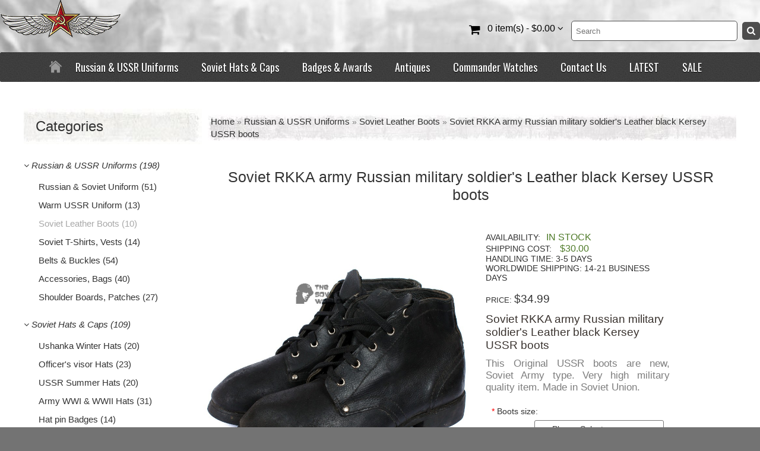

--- FILE ---
content_type: text/html; charset=utf-8
request_url: https://thesovietworld.com/russian-n-ussr-uniforms/soviet-leather-boots/soviet-rkka-army-russian-military-soldiers-leather-black-kersey-ussr-boots.html
body_size: 10660
content:

<!DOCTYPE html>
<html dir="ltr" lang="en"><head>
<meta name="google-site-verification" content="2DZbVyI9_UX9m44gJBZlhZGQf9joZepl-b8eE_hFM28" />
<meta charset="UTF-8" />






<title>Soviet RKKA army Russian military soldier's Leather black Kersey USSR boots</title>

<base href="https://thesovietworld.com/" />

<meta name="viewport" content="width=device-width, initial-scale=1, maximum-scale=1, , initial-scale=1.0">


<meta name="description" content="This Original USSR boots are new, Soviet Army type. Very high military quality item. Made in Soviet Union." />


<meta name="keywords" content="Soviet, army, Russian, military, soldier's, Leather, black, Kersey, USSR, boots" />



<link href="https://thesovietworld.com/image/data/1371187213.png" rel="icon" />
<link href="css/reset.css" rel="stylesheet" />
<link href="css/styles.css" rel="stylesheet" />

<link href="https://thesovietworld.com/soviet-rkka-army-russian-military-soldiers-leather-black-kersey-ussr-boots.html" rel="canonical" />

<!-- Global site tag (gtag.js) - Google Analytics -->
<script>
	var delay_popup = 3000;	setTimeout("document.getElementById('overlay').style.display='block'", delay_popup);
</script>
<script async src="https://www.googletagmanager.com/gtag/js?id=UA-113201412-1"></script>
<script>
  window.dataLayer = window.dataLayer || [];
  function gtag(){dataLayer.push(arguments);}
  gtag('js', new Date());

  gtag('config', 'UA-113201412-1');
</script>

<script src="catalog/view/theme/theme414/js/jquery/jquery-1.10.2.min.js"></script>
<script>


	if (navigator.userAgent.match(/Android/i)) {

		var viewport = document.querySelector("meta[name=viewport]");

	}

	if(navigator.userAgent.match(/Android/i)){

		window.scrollTo(0,1);

	}

</script> 

<link href="catalog/view/theme/theme414/stylesheet/bootstrap.css" rel="stylesheet" />

<link href="catalog/view/theme/theme414/stylesheet/cloud-zoom.css" rel="stylesheet" />

<link rel="stylesheet" href="catalog/view/theme/theme414/stylesheet/stylesheet.css" />

<link href="catalog/view/theme/theme414/stylesheet/font-awesome.css" rel="stylesheet" />

<link href="catalog/view/theme/theme414/stylesheet/slideshow.css" rel="stylesheet" />

<link href="catalog/view/theme/theme414/stylesheet/jquery.prettyPhoto.css" rel="stylesheet" />

<link href="catalog/view/theme/theme414/stylesheet/camera.css" rel="stylesheet" />

<link href="catalog/view/theme/theme414/stylesheet/superfish.css" rel="stylesheet" />

<link href="catalog/view/theme/theme414/stylesheet/responsive.css" rel="stylesheet" />

<link href="catalog/view/theme/theme414/stylesheet/photoswipe.css" rel="stylesheet" />

<link href="catalog/view/theme/theme414/stylesheet/jquery.bxslider.css" rel="stylesheet" />

<link rel="stylesheet" href="catalog/view/theme/theme414/stylesheet/colorbox.css" media="screen" />


<link rel="stylesheet"  href="catalog/view/javascript/jquery/colorbox/colorbox.css" media="screen" />


<link rel="stylesheet" href="catalog/view/javascript/jquery/ui/themes/ui-lightness/jquery-ui-1.8.16.custom.css" />

<link rel="stylesheet" href="catalog/view/theme/theme414/js/fancybox/jquery.fancybox-1.3.4.css" media="screen" />

<link rel="stylesheet" href="catalog/view/theme/theme414/stylesheet/livesearch.css"/>

<link href='//fonts.googleapis.com/css?family=Roboto:400,100,300,500,700,900' rel='stylesheet' type='text/css'>

<link href='//fonts.googleapis.com/css?family=Kaushan+Script' rel='stylesheet' type='text/css'>



<script src="catalog/view/theme/theme414/js/jquery/jquery-migrate-1.2.1.min.js"></script>

<script src="catalog/view/javascript/jquery/ui/jquery-ui-1.8.16.custom.min.js"></script>

<script src="catalog/view/javascript/jquery/ui/external/jquery.cookie.js"></script>

<script src="catalog/view/theme/theme414/js/fancybox/jquery.fancybox-1.3.4.pack.js"></script>
<script src="catalog/view/theme/theme414/js/jquery.cookie.min.js"></script>



<script src="catalog/view/javascript/jquery/jquery.jcarousel.min.js"></script>

<script src="catalog/view/javascript/jquery/jquery.cycle.js"></script>

<script src="catalog/view/theme/theme414/js/bootstrap/bootstrap.js"></script>

<script src="catalog/view/javascript/jquery/tabs.js"></script>

<script src="catalog/view/theme/theme414/js/jQuery.equalHeights.js"></script>

<script src="catalog/view/theme/theme414/js/elevate/jquery.elevatezoom.js"></script>

<script src="catalog/view/theme/theme414/js/jquery.prettyPhoto.js"></script>

<script src="catalog/view/theme/theme414/js/jscript_zjquery.anythingslider.js"></script>

<script src="catalog/view/theme/theme414/js/common.js"></script>

<script src="catalog/view/javascript/jquery/nivo-slider/jquery.nivo.slider.pack.js"></script>

<script src="catalog/view/theme/theme414/js/jquery.mobile-events.js"></script>

<script src="catalog/view/theme/theme414/js/superfish.js"></script>

<script src="catalog/view/theme/theme414/js/tm-stick-up.js"></script>

<script src="catalog/view/theme/theme414/js/script.js"></script>

<script src="catalog/view/theme/theme414/js/sl/camera.js"></script>

<!-- bx-slider -->

<script src="catalog/view/theme/theme414/js/bxslider/jquery.bxslider.js"></script>

<!-- photo swipe -->

<script src="catalog/view/theme/theme414/js/photo-swipe/klass.min.js"></script>

<script src="catalog/view/theme/theme414/js/photo-swipe/code.photoswipe.jquery-3.0.5.js"></script>

<link rel="stylesheet" href="catalog/view/supermenu/supermenu.css?v=21" />
<!--[if IE 7]>
<link rel="stylesheet" href="catalog/view/supermenu/supermenuie7.css" />
<![endif]-->
<!--[if lt IE 7]>
<link rel="stylesheet" href="catalog/view/supermenu/supermenuie6.css" />
<![endif]-->
<script src="catalog/view/supermenu/supermenu-responsive.js?v=22"></script>
<script src="catalog/view/supermenu/jquery.hoverIntent.minified.js"></script>
<style>
 #supermenu ul li a.tll, #supermenu-mobile ul li div .withchild a.theparent { font-size: 18px; }
 #supermenu ul li div a, #supermenu-mobile ul li div .withchild > ul li a { font-size: 16px !important; }
</style>

<script src="catalog/view/javascript/jquery/tabs.js"></script>


<script src="catalog/view/javascript/jquery/colorbox/jquery.colorbox-min.js"></script>


<!--[if IE]>

<script src="catalog/view/theme/theme414/js/html5.js"></script>

<![endif]-->

<!--[if lt IE 8]><div style='clear:both;height:59px;padding:0 15px 0 15px;position:relative;z-index:10000;text-align:center;'><a href="http://www.microsoft.com/windows/internet-explorer/default.aspx?ocid=ie6_countdown_bannercode"><img src="http://storage.ie6countdown.com/assets/100/images/banners/warning_bar_0000_us.jpg" border="0" height="42" width="820" alt="You are using an outdated browser. For a faster, safer browsing experience, upgrade for free today." /></a></div><![endif]-->

<!--[if IE]>

<script src="catalog/view/theme/theme414/js/sl/jscript_zjquery.anythingslider.js"></script>

<![endif]-->

<!--[if  IE 8]>

<link rel="stylesheet"  href="catalog/view/theme/theme414/stylesheet/ie8.css" />

<![endif]-->

<!--[if  IE 8]>

<script src="catalog/view/theme/theme414/js/respond.js"></script>

<![endif]-->

<!--[if  IE 8]>

<script src="catalog/view/theme/theme414/js/matchmedia.polyfill.js"></script>

<![endif]-->

<!--[if  IE 8]>

<script  src="catalog/view/theme/theme414/js/matchmedia.addListener.js"></script>

<![endif]-->

<!--[if lt IE 7]>

<link rel="stylesheet" href="catalog/view/theme/theme414/stylesheet/ie6.css" />

<script src="catalog/view/javascript/DD_belatedPNG_0.0.8a-min.js"></script>

<script>

DD_belatedPNG.fix('#logo img');

</script>

<![endif]-->







</head>

<body class="product-product"><a id="hidden" href="https://thesovietworld.com/"></a>

<div id="body">

<div class="swipe">

		<div class="swipe-menu">

			<ul class="links">

				 <li class="first"><a class="" href="https://thesovietworld.com/"><i class="fa fa-home"></i>Home</a></li>

				<li><a class=" wishlist-total" href="https://thesovietworld.com/account/wishlist"><i class="fa fa-star"></i>Wish List (0)</a></li>

				<li><a class="" href="https://thesovietworld.com/account/account"><i class="fa fa-user"></i>My Account</a></li>

				<li><a class="" href="https://thesovietworld.com/checkout/cart"><i class="fa fa-shopping-cart"></i>Shopping Cart</a></li>

				<li><a class="" href="https://thesovietworld.com/checkout/checkout"><i class="fa fa-check"></i>Checkout</a></li>

				
				<li class="login_h"><a href="https://thesovietworld.com/account/login"><i class="fa fa-lock"></i>Login</a></li> <li><a href="https://thesovietworld.com/account/register"><i class="fa fa-user"></i>Create an account</a></li>  
				
		  </ul>

			
			
			
			<ul class="foot">

				
				<li><a href="https://thesovietworld.com/about_us">About Us</a></li>

				
				<li><a href="https://thesovietworld.com/delivery-information">Delivery Information</a></li>

				
				<li><a href="https://thesovietworld.com/privacy-policy">Privacy Policy</a></li>

				
			</ul>

			
			<ul class="foot foot-1">

				<li><a href="https://thesovietworld.com/information/contact">Contact Us</a></li>

				<li><a href="https://thesovietworld.com/account/return/insert">Returns</a></li>

				<li><a href="https://thesovietworld.com/information/sitemap">Site Map</a></li>

			</ul>

			<ul class="foot foot-2">

				<li><a href="https://thesovietworld.com/product/manufacturer">Brands</a></li>

				<li><a href="https://thesovietworld.com/account/voucher">Gift Vouchers</a></li>

				<li><a href="https://thesovietworld.com/affiliate/account">Affiliates</a></li>

				<li><a href="https://thesovietworld.com/product/special">Specials</a></li>

			</ul>

			<ul class="foot foot-3">

				<li><a href="https://thesovietworld.com/account/order">Order History</a></li>

				<li><a href="https://thesovietworld.com/account/newsletter">Newsletter</a></li>

			</ul>

		</div>

</div>

	<div>

<div>
					<div class="outer1"><a href="http://thesovietworld.com"><img src="https://thesovietworld.com/image/data/thesovietworldlogo.gif" title="The Soviet World" alt="The Soviet World" /></a>
                    
                        
                    <div id="search">
			
		
					  <div class="inner">
							<div class="button-search"><i class="fa fa-search"></i></div>
							<input type="search" name="search" placeholder="Search" value="" />
					  </div>
					</div>
<div class="cart-position">
					<div class="cart-inner"><div id="cart" >

  <div class="heading">
	<span class="link_a"> 
		<i class="fa fa-shopping-cart"></i>
		<b>Shopping Cart</b>
		<span class="sc-button"></span>
		<span id="cart-total2">0</span>
		<span id="cart-total">0 item(s) - $0.00</span>
		<i class="fa fa-angle-down"></i>
		<span class="clear"></span>
		</span>
	</div>
	
  <div class="content">
  <div class="content-scroll">
	
		<div class="empty">Your shopping cart is empty!</div>
	  </div>
  </div>
</div>
</div>
		  </div>
</div>




<header id="header">

			<div class="outer">



					

					<div class="clear"></div>



			<div class="header">

				<div class="toprow-1">

					<a class="swipe-control" href="#"><i class="fa fa-align-justify"></i></a>

			  <div class="top-search">

						<i class="fa fa-search"></i>

				  </div>

				</div>

<script> 
$(document).ready(function(){ 
	var setari = {   
				over: function() { $(this).find('.bigdiv').slideDown('fast'); }, 
		out: function() { $(this).find('.bigdiv').slideUp('fast'); },
				timeout: 150
	};
	$("#supermenu ul li.tlli").hoverIntent(setari);
	var setariflyout = {   
		over: function() { $(this).find('.flyouttoright').fadeIn('fast'); }, 
		out: function() { $(this).find('.flyouttoright').fadeOut('fast'); },
		timeout: 200
	};
	$("#supermenu ul li div.bigdiv.withflyout > .withchildfo").hoverIntent(setariflyout);
});
</script>
<div id="supermenu">
	<ul>
					<li class="tlli hometlli"><a href="" class="tll tllhomel">&nbsp;</a></li>
							<li class="tlli mkids">
				<a class="tll"  href="https://thesovietworld.com/russian-n-ussr-uniforms" >Russian &amp; USSR Uniforms</a>
				
													<div class="bigdiv" style="width: 645px;">
													<div class="headingoftopitem">
																	<h2>Russian &amp; USSR Uniforms</h2>
															</div>
											
																								<div class="supermenu-left" >
								  
														
								  
																																		<div class="withimage">
											<div class="image">
												<a href="https://thesovietworld.com/russian-n-ussr-uniforms/russian-n-soviet-uniform"><img src="https://thesovietworld.com/image/cache/data/uniformbann1-120x120.jpg" alt="Russian &amp; Soviet Uniform" title="Russian &amp; Soviet Uniform" /></a>
											</div>
											<div class="name">
																								<a class="nname" href="https://thesovietworld.com/russian-n-ussr-uniforms/russian-n-soviet-uniform">Russian &amp; Soviet Uniform</a>
																							</div>
																					</div>
																			<div class="withimage">
											<div class="image">
												<a href="https://thesovietworld.com/russian-n-ussr-uniforms/warm-ussr-uniform"><img src="https://thesovietworld.com/image/cache/data/winteruniformbann1-120x120.jpg" alt="Warm USSR Uniform" title="Warm USSR Uniform" /></a>
											</div>
											<div class="name">
																								<a class="nname" href="https://thesovietworld.com/russian-n-ussr-uniforms/warm-ussr-uniform">Warm USSR Uniform</a>
																							</div>
																					</div>
																			<div class="withimage">
											<div class="image">
												<a href="https://thesovietworld.com/russian-n-ussr-uniforms/soviet-leather-boots"><img src="https://thesovietworld.com/image/cache/data/bootsbann1-120x120.jpg" alt="Soviet Leather Boots" title="Soviet Leather Boots" /></a>
											</div>
											<div class="name">
																								<a class="nname" href="https://thesovietworld.com/russian-n-ussr-uniforms/soviet-leather-boots">Soviet Leather Boots</a>
																							</div>
																					</div>
																			<div class="withimage">
											<div class="image">
												<a href="https://thesovietworld.com/russian-n-ussr-uniforms/soviet-t-shirts-vests"><img src="https://thesovietworld.com/image/cache/data/shirtsbann1-120x120.jpg" alt="Soviet T-Shirts, Vests" title="Soviet T-Shirts, Vests" /></a>
											</div>
											<div class="name">
																								<a class="nname" href="https://thesovietworld.com/russian-n-ussr-uniforms/soviet-t-shirts-vests">Soviet T-Shirts, Vests</a>
																							</div>
																					</div>
																			<div class="withimage">
											<div class="image">
												<a href="https://thesovietworld.com/russian-n-ussr-uniforms/belts-n-buckles"><img src="https://thesovietworld.com/image/cache/data/beltsbann1-120x120.jpg" alt="Belts &amp; Buckles" title="Belts &amp; Buckles" /></a>
											</div>
											<div class="name">
																								<a class="nname" href="https://thesovietworld.com/russian-n-ussr-uniforms/belts-n-buckles">Belts &amp; Buckles</a>
																							</div>
																					</div>
																			<div class="withimage">
											<div class="image">
												<a href="https://thesovietworld.com/russian-n-ussr-uniforms/accessories-bags"><img src="https://thesovietworld.com/image/cache/data/Accessoriesbann1-120x120.jpg" alt="Accessories, Bags" title="Accessories, Bags" /></a>
											</div>
											<div class="name">
																								<a class="nname" href="https://thesovietworld.com/russian-n-ussr-uniforms/accessories-bags">Accessories, Bags</a>
																							</div>
																					</div>
																			<div class="withimage">
											<div class="image">
												<a href="https://thesovietworld.com/russian-n-ussr-uniforms/shoulder-boards-patches"><img src="https://thesovietworld.com/image/cache/data/pogonbann1-120x120.jpg" alt="Shoulder Boards, Patches" title="Shoulder Boards, Patches" /></a>
											</div>
											<div class="name">
																								<a class="nname" href="https://thesovietworld.com/russian-n-ussr-uniforms/shoulder-boards-patches">Shoulder Boards, Patches</a>
																							</div>
																					</div>
																														</div>
													<div class="addingaspace"></div>
											</div>
							</li>
					<li class="tlli mkids">
				<a class="tll"  href="https://thesovietworld.com/soviet-hats-n-caps" >Soviet Hats &amp; Caps</a>
				
													<div class="bigdiv" style="width: 645px;">
													<div class="headingoftopitem">
																	<h2>Soviet Hats &amp; Caps</h2>
															</div>
											
																								<div class="supermenu-left" >
								  
														
								  
																																		<div class="withimage">
											<div class="image">
												<a href="https://thesovietworld.com/soviet-hats-n-caps/ushanka-winter-hats"><img src="https://thesovietworld.com/image/cache/data/winhatsbann1-120x120.jpg" alt="Ushanka Winter Hats" title="Ushanka Winter Hats" /></a>
											</div>
											<div class="name">
																								<a class="nname" href="https://thesovietworld.com/soviet-hats-n-caps/ushanka-winter-hats">Ushanka Winter Hats</a>
																							</div>
																					</div>
																			<div class="withimage">
											<div class="image">
												<a href="https://thesovietworld.com/soviet-hats-n-caps/officers-wisor-hats"><img src="https://thesovietworld.com/image/cache/data/generalbann1-120x120.jpg" alt="Officer's visor Hats" title="Officer's visor Hats" /></a>
											</div>
											<div class="name">
																								<a class="nname" href="https://thesovietworld.com/soviet-hats-n-caps/officers-wisor-hats">Officer's visor Hats</a>
																							</div>
																					</div>
																			<div class="withimage">
											<div class="image">
												<a href="https://thesovietworld.com/soviet-hats-n-caps/ussr-summer-hats"><img src="https://thesovietworld.com/image/cache/data/sumhatbann1-120x120.jpg" alt="USSR Summer Hats" title="USSR Summer Hats" /></a>
											</div>
											<div class="name">
																								<a class="nname" href="https://thesovietworld.com/soviet-hats-n-caps/ussr-summer-hats">USSR Summer Hats</a>
																							</div>
																					</div>
																			<div class="withimage">
											<div class="image">
												<a href="https://thesovietworld.com/soviet-hats-n-caps/army-wwi-n-wwii-hats"><img src="https://thesovietworld.com/image/cache/data/ww2hatsbann1-120x120.jpg" alt="Army WWI &amp; WWII Hats" title="Army WWI &amp; WWII Hats" /></a>
											</div>
											<div class="name">
																								<a class="nname" href="https://thesovietworld.com/soviet-hats-n-caps/army-wwi-n-wwii-hats">Army WWI &amp; WWII Hats</a>
																							</div>
																					</div>
																			<div class="withimage">
											<div class="image">
												<a href="https://thesovietworld.com/soviet-hats-n-caps/hat-pin-badges"><img src="https://thesovietworld.com/image/cache/data/kokardbann1-120x120.jpg" alt="Hat pin Badges" title="Hat pin Badges" /></a>
											</div>
											<div class="name">
																								<a class="nname" href="https://thesovietworld.com/soviet-hats-n-caps/hat-pin-badges">Hat pin Badges</a>
																							</div>
																					</div>
																														</div>
													<div class="addingaspace"></div>
											</div>
							</li>
					<li class="tlli mkids">
				<a class="tll"  href="https://thesovietworld.com/badges-n-awards" >Badges &amp; Awards</a>
				
													<div class="bigdiv" style="width: 180px;">
													<div class="headingoftopitem">
																	<h2>Badges &amp; Awards</h2>
															</div>
											
																								<div class="supermenu-left" >
								  
														
								  
																																		<div class="withimage">
											<div class="image">
												<a href="https://thesovietworld.com/badges-n-awards/medals-awards"><img src="https://thesovietworld.com/image/cache/data/ordersbann1-120x120.jpg" alt="Medals, Awards" title="Medals, Awards" /></a>
											</div>
											<div class="name">
																								<a class="nname" href="https://thesovietworld.com/badges-n-awards/medals-awards">Medals, Awards</a>
																							</div>
																					</div>
																														</div>
													<div class="addingaspace"></div>
											</div>
							</li>
					<li class="tlli mkids">
				<a class="tll"  href="https://thesovietworld.com/antiques" >Antiques</a>
				
													<div class="bigdiv" style="width: 180px;">
													<div class="headingoftopitem">
																	<h2>Antiques</h2>
															</div>
											
																								<div class="supermenu-left" >
								  
														
								  
																																		<div class="withimage">
											<div class="image">
												<a href="https://thesovietworld.com/antiques/bronze-busts"><img src="https://thesovietworld.com/image/cache/data/bustsbann1-120x120.jpg" alt="Bronze BUSTS" title="Bronze BUSTS" /></a>
											</div>
											<div class="name">
																								<a class="nname" href="https://thesovietworld.com/antiques/bronze-busts">Bronze BUSTS</a>
																							</div>
																					</div>
																														</div>
													<div class="addingaspace"></div>
											</div>
							</li>
					<li class="tlli mkids">
				<a class="tll"  href="https://thesovietworld.com/commander-watches" >Commander Watches</a>
				
													<div class="bigdiv" style="width: 180px;">
													<div class="headingoftopitem">
																	<h2>Commander Watches</h2>
															</div>
											
																								<div class="supermenu-left" >
								  
														
								  
																																		<div class="withimage">
											<div class="image">
												<a href="https://thesovietworld.com/commander-watches/commander-watch"><img src="https://thesovietworld.com/image/cache/data/watchbann1-120x120.jpg" alt="Commander Watch" title="Commander Watch" /></a>
											</div>
											<div class="name">
																								<a class="nname" href="https://thesovietworld.com/commander-watches/commander-watch">Commander Watch</a>
																							</div>
																					</div>
																														</div>
													<div class="addingaspace"></div>
											</div>
							</li>
					<li class="tlli">
				<a class="tll"  href="https://thesovietworld.com/information/contact" >Contact Us</a>
				
											</li>
					<li class="tlli">
				<a class="tll"  href="https://thesovietworld.com/index.php?route=product/latest" >LATEST</a>
				
											</li>
					<li class="tlli">
				<a class="tll"  href="https://thesovietworld.com/index.php?route=product/special" >SALE</a>
				
											</li>
			</ul>
</div>
	<div id="supermenu-mobile">
		<ul>
			<li class="tlli"><a class="tll">Categories</a>
				<div class="bigdiv">
											<div class="withchild">
							<span class="toexpand"></span>							<a class="theparent" id="supcat57" href="https://thesovietworld.com/russian-n-ussr-uniforms">Russian &amp; USSR Uniforms</a>
															<ul>
																			<li>
											<a  href="https://thesovietworld.com/russian-n-ussr-uniforms/russian-n-soviet-uniform">Russian &amp; Soviet Uniform</a>
																					</li>
																			<li>
											<a  href="https://thesovietworld.com/russian-n-ussr-uniforms/warm-ussr-uniform">Warm USSR Uniform</a>
																					</li>
																			<li>
											<a  href="https://thesovietworld.com/russian-n-ussr-uniforms/soviet-leather-boots">Soviet Leather Boots</a>
																					</li>
																			<li>
											<a  href="https://thesovietworld.com/russian-n-ussr-uniforms/soviet-t-shirts-vests">Soviet T-Shirts, Vests</a>
																					</li>
																			<li>
											<a  href="https://thesovietworld.com/russian-n-ussr-uniforms/belts-n-buckles">Belts &amp; Buckles</a>
																					</li>
																			<li>
											<a  href="https://thesovietworld.com/russian-n-ussr-uniforms/accessories-bags">Accessories, Bags</a>
																					</li>
																			<li>
											<a  href="https://thesovietworld.com/russian-n-ussr-uniforms/shoulder-boards-patches">Shoulder Boards, Patches</a>
																					</li>
																	</ul>
													</div> 
											<div class="withchild">
							<span class="toexpand"></span>							<a class="theparent" id="supcat20" href="https://thesovietworld.com/soviet-hats-n-caps">Soviet Hats &amp; Caps</a>
															<ul>
																			<li>
											<a  href="https://thesovietworld.com/soviet-hats-n-caps/ushanka-winter-hats">Ushanka Winter Hats</a>
																					</li>
																			<li>
											<a  href="https://thesovietworld.com/soviet-hats-n-caps/officers-wisor-hats">Officer's visor Hats</a>
																					</li>
																			<li>
											<a  href="https://thesovietworld.com/soviet-hats-n-caps/ussr-summer-hats">USSR Summer Hats</a>
																					</li>
																			<li>
											<a  href="https://thesovietworld.com/soviet-hats-n-caps/army-wwi-n-wwii-hats">Army WWI &amp; WWII Hats</a>
																					</li>
																			<li>
											<a  href="https://thesovietworld.com/soviet-hats-n-caps/hat-pin-badges">Hat pin Badges</a>
																					</li>
																	</ul>
													</div> 
											<div class="withchild">
							<span class="toexpand"></span>							<a class="theparent" id="supcat17" href="https://thesovietworld.com/badges-n-awards">Badges &amp; Awards</a>
															<ul>
																			<li>
											<a  href="https://thesovietworld.com/badges-n-awards/medals-awards">Medals, Awards</a>
																					</li>
																	</ul>
													</div> 
											<div class="withchild">
							<span class="toexpand"></span>							<a class="theparent" id="supcat59" href="https://thesovietworld.com/antiques">Antiques</a>
															<ul>
																			<li>
											<a  href="https://thesovietworld.com/antiques/bronze-busts">Bronze BUSTS</a>
																					</li>
																	</ul>
													</div> 
											<div class="withchild">
							<span class="toexpand"></span>							<a class="theparent" id="supcat145" href="https://thesovietworld.com/commander-watches">Commander Watches</a>
															<ul>
																			<li>
											<a  href="https://thesovietworld.com/commander-watches/commander-watch">Commander Watch</a>
																					</li>
																	</ul>
													</div> 
											<div class="withchild">
														<a class="theparent" id="notcat7" href="https://thesovietworld.com/information/contact">Contact Us</a>
													</div> 
											<div class="withchild">
														<a class="theparent" id="notcat8" href="https://thesovietworld.com/index.php?route=product/latest">LATEST</a>
													</div> 
											<div class="withchild">
														<a class="theparent" id="notcat9" href="https://thesovietworld.com/index.php?route=product/special">SALE</a>
													</div> 
									</div>
			</li>
		</ul> 
	</div>	
				
				<div class="clear"></div>

			</div>

			</div>

			
</header>

<section>

<div class="outer">


<div id="container">

<p id="back-top"> <a href="#top"><span></span></a> </p>

<div class="container">


					<div id="notification"></div>

<div class="row">
<link rel="stylesheet"  href="modal-contact-form.css" />
<aside class="col-sm-3" id="column-left">
    <div class="box category">

	<div class="box-heading">Categories</div>

  <div class="box-content">

  

    <div class="box-category">

      <ul>

        
        
        <li class="active cat-header parent">

        
          
          <i><a class="active "> Russian &amp; USSR Uniforms (198)</a></i>

          
          


            
            
            <ul class="active">

            
              
              
              
              
              
              <li class="">

                
                
                <a  href="https://thesovietworld.com/russian-n-ussr-uniforms/russian-n-soviet-uniform">Russian &amp; Soviet Uniform (51)</a>

              
              </li>

              
              
              
              
              
              <li class="">

                
                
                <a  href="https://thesovietworld.com/russian-n-ussr-uniforms/warm-ussr-uniform">Warm USSR Uniform (13)</a>

              
              </li>

              
              
              
              
              
              <li class="active ">

                
                
                <a  href="https://thesovietworld.com/russian-n-ussr-uniforms/soviet-leather-boots">Soviet Leather Boots (10)</a>

              
              </li>

              
              
              
              
              
              <li class="">

                
                
                <a  href="https://thesovietworld.com/russian-n-ussr-uniforms/soviet-t-shirts-vests">Soviet T-Shirts, Vests (14)</a>

              
              </li>

              
              
              
              
              
              <li class="">

                
                
                <a  href="https://thesovietworld.com/russian-n-ussr-uniforms/belts-n-buckles">Belts &amp; Buckles (54)</a>

              
              </li>

              
              
              
              
              
              <li class="">

                
                
                <a  href="https://thesovietworld.com/russian-n-ussr-uniforms/accessories-bags">Accessories, Bags (40)</a>

              
              </li>

              
              
              
              
              
              <li class="">

                
                
                <a  href="https://thesovietworld.com/russian-n-ussr-uniforms/shoulder-boards-patches">Shoulder Boards, Patches (27)</a>

              
              </li>

              
              
            </ul>

            
      
        </li>

        
        
        <li class="cat-header parent">

        
          
          <i><a> Soviet Hats &amp; Caps (109)</a></i>

          
          


            
            
            <ul>

            
              
              
              
              
              
              <li class="">

                
                
                <a  href="https://thesovietworld.com/soviet-hats-n-caps/ushanka-winter-hats">Ushanka Winter Hats (20)</a>

              
              </li>

              
              
              
              
              
              <li class="">

                
                
                <a  href="https://thesovietworld.com/soviet-hats-n-caps/officers-wisor-hats">Officer's visor Hats (23)</a>

              
              </li>

              
              
              
              
              
              <li class="">

                
                
                <a  href="https://thesovietworld.com/soviet-hats-n-caps/ussr-summer-hats">USSR Summer Hats (20)</a>

              
              </li>

              
              
              
              
              
              <li class="">

                
                
                <a  href="https://thesovietworld.com/soviet-hats-n-caps/army-wwi-n-wwii-hats">Army WWI &amp; WWII Hats (31)</a>

              
              </li>

              
              
              
              
              
              <li class="">

                
                
                <a  href="https://thesovietworld.com/soviet-hats-n-caps/hat-pin-badges">Hat pin Badges (14)</a>

              
              </li>

              
              
            </ul>

            
      
        </li>

        
        
        <li class="cat-header parent">

        
          
          <i><a> Badges &amp; Awards (42)</a></i>

          
          


            
            
            <ul>

            
              
              
              
              
              
              <li class="">

                
                
                <a  href="https://thesovietworld.com/badges-n-awards/medals-awards">Medals, Awards (42)</a>

              
              </li>

              
              
            </ul>

            
      
        </li>

        
        
        <li class="cat-header parent">

        
          
          <i><a> Antiques (23)</a></i>

          
          


            
            
            <ul>

            
              
              
              
              
              
              <li class="">

                
                
                <a  href="https://thesovietworld.com/antiques/bronze-busts">Bronze BUSTS (23)</a>

              
              </li>

              
              
            </ul>

            
      
        </li>

        
        
        <li class="cat-header parent">

        
          
          <i><a> Commander Watches (23)</a></i>

          
          


            
            
            <ul>

            
              
              
              
              
              
              <li class="">

                
                
                <a  href="https://thesovietworld.com/commander-watches/commander-watch">Commander Watch (23)</a>

              
              </li>

              
              
            </ul>

            
      
        </li>

        
      </ul>

    </div>

  </div>

</div>

    <script>
	if ($('body').width() > 767) {
		(function($){$.fn.equalHeights=function(minHeight,maxHeight){tallest=(minHeight)?minHeight:0;this.each(function(){if($(this).height()>tallest){tallest=$(this).height()}});if((maxHeight)&&tallest>maxHeight)tallest=maxHeight;return this.each(function(){$(this).height(tallest)})}})(jQuery)
	$(window).load(function(){
		if($(".maxheight-feat").length){
		$(".maxheight-feat").equalHeights()}
	});
	};
</script>
<div class="box featured">
  <div class="box-heading1">Featured</div>
  <div class="box-content">
	<div class="box-product">
		<ul class="row">
		  		  			<li class="first-in-line last_line col-sm-3">
				
				<div class="padding">
				<div class="image2">
					<a href="https://thesovietworld.com/wwii-1943-soviet-military-officers-infantry-uniform-ussr-red-army-set-m43.html"><img id="img_332" src="https://thesovietworld.com/image/cache/data/IMG_3579-2g-160x160.jpg" alt="WWII 1943, Soviet Military Officer's Infantry Uniform, USSR Red Army Set M43" /></a>					
				</div>
				<div style="display:none;">
					<div  class="quick-view1 preview">
						<div class="wrapper marg row">
							<div class="left col-sm-4">
																	<div class="image3">
										<a href="https://thesovietworld.com/wwii-1943-soviet-military-officers-infantry-uniform-ussr-red-army-set-m43.html"><img src="https://thesovietworld.com/image/cache/data/IMG_3579-2g-599x599.jpg" alt="WWII 1943, Soviet Military Officer's Infantry Uniform, USSR Red Army Set M43" /></a>
										
									</div>
															</div>
							<div class="right col-sm-8">
								<h2>WWII 1943, Soviet Military Officer's Infantry Uniform, USSR Red Army Set M43</h2>
								<div class="inf">
									
																			<span class="model">Model:TheSovietWorld.com</span>
																		<span class="prod-stock-2">Availability:</span>
										
																				 <span class="prod-stock">In Stock</span>
																													<div class="price">
									  <span class="text-price">Price: </span>
									  									  $99.99									  									  
									</div>
																	</div>
								<div class="cart-button">
									<div class="cart">
										<a title="Add to cart" data-id="332;" class="button addToCart-1 ">
											<!--<i class="fa fa-shopping-cart"></i>-->
											<span>Add to cart</span>
										</a>
									</div>
									
									<div class="wishlist">
										<a class="tooltip-1" title="Add to Wish List"  onclick="addToWishList('332');">
											<i class="fa fa-star"></i>
											<span>Add to Wish List</span>
										</a>
									</div>
									<div class="compare">
										<a class="tooltip-1" title="Add to Compare"  onclick="addToCompare('332');">
											<i class="fa fa-bar-chart-o"></i>
											<span>Add to Compare</span>
										</a>
									</div>
									<span class="clear"></span>
								</div>
								<div class="clear"></div>
								<div class="rating">
									<img height="18" src="catalog/view/theme/theme414/image/stars-0.png" alt="0" />
								</div>
							</div>
						</div>
						<div class="description">
							<p>Soviet infantry Officer's WWII 1943 military uniform. This great uniform is made of very high quality military woolen fabric. The Gimnasterka shirt equipped with shoulder boards (All ranks available), comes with golden khaki metal buttons with star. Uniform consist of: Gimnasterka Jacket with shoulder boards and Galife Pants. This unifom looks perfect and feels very comfortable. New condition, never used. Please choose additional items below.</p>
						</div>
						
					</div>
				</div>
				<a href="https://thesovietworld.com/wwii-1943-soviet-military-officers-infantry-uniform-ussr-red-army-set-m43.html" class="colorbox1 quick-view-button"><i class=" fa fa-search "></i></a>
				<div class="inner">
					<div class="f-left">
												<div class="price">
														$99.99													</div>
												<div class="name maxheight-feat"><a href="https://thesovietworld.com/wwii-1943-soviet-military-officers-infantry-uniform-ussr-red-army-set-m43.html">WWII 1943, Soviet Military Officer's Infantry Uniform, USSR Red Army Set M43</a></div>
												<div class="description">Soviet infantry Officer's WWII 1943 military uniform. This great uniform is made of very h...</div>
												
					</div>
					<div class="clear"></div>

				</div>
				<div class="clear"></div>
				</div>
			</li>
		  		  			<li class=" last_line col-sm-3">
				
				<div class="padding">
				<div class="image2">
					<a href="https://thesovietworld.com/wwii-1943-soviet-military-officers-nkvd-uniform-ussr-red-army-set-m43.html"><img id="img_333" src="https://thesovietworld.com/image/cache/data/IMG_3588-1g1-160x160.jpg" alt="WWII 1943, Soviet Military Officer's NKVD Uniform, USSR Red Army Set M43" /></a>					
				</div>
				<div style="display:none;">
					<div  class="quick-view2 preview">
						<div class="wrapper marg row">
							<div class="left col-sm-4">
																	<div class="image3">
										<a href="https://thesovietworld.com/wwii-1943-soviet-military-officers-nkvd-uniform-ussr-red-army-set-m43.html"><img src="https://thesovietworld.com/image/cache/data/IMG_3588-1g1-599x599.jpg" alt="WWII 1943, Soviet Military Officer's NKVD Uniform, USSR Red Army Set M43" /></a>
										
									</div>
															</div>
							<div class="right col-sm-8">
								<h2>WWII 1943, Soviet Military Officer's NKVD Uniform, USSR Red Army Set M43</h2>
								<div class="inf">
									
																			<span class="model">Model:TheSovietWorld.com</span>
																		<span class="prod-stock-2">Availability:</span>
										
																				 <span class="prod-stock">In Stock</span>
																													<div class="price">
									  <span class="text-price">Price: </span>
									  									  $99.99									  									  
									</div>
																	</div>
								<div class="cart-button">
									<div class="cart">
										<a title="Add to cart" data-id="333;" class="button addToCart-1 ">
											<!--<i class="fa fa-shopping-cart"></i>-->
											<span>Add to cart</span>
										</a>
									</div>
									
									<div class="wishlist">
										<a class="tooltip-1" title="Add to Wish List"  onclick="addToWishList('333');">
											<i class="fa fa-star"></i>
											<span>Add to Wish List</span>
										</a>
									</div>
									<div class="compare">
										<a class="tooltip-1" title="Add to Compare"  onclick="addToCompare('333');">
											<i class="fa fa-bar-chart-o"></i>
											<span>Add to Compare</span>
										</a>
									</div>
									<span class="clear"></span>
								</div>
								<div class="clear"></div>
								<div class="rating">
									<img height="18" src="catalog/view/theme/theme414/image/stars-0.png" alt="0" />
								</div>
							</div>
						</div>
						<div class="description">
							<p>Soviet NKVD Officer's WWII 1943 military uniform. This great uniform is made of very high quality military woolen fabric. The Gimnasterka shirt equipped with shoulder boards (All ranks available), comes with golden khaki metal buttons with star. Uniform consist of: Gimnasterka Jacket with shoulder boards and Galife Pants. This unifom looks perfect and feels very comfortable. New condition, never used. Other items not included. Please choose additional items below.</p>
						</div>
						
					</div>
				</div>
				<a href="https://thesovietworld.com/wwii-1943-soviet-military-officers-nkvd-uniform-ussr-red-army-set-m43.html" class="colorbox2 quick-view-button"><i class=" fa fa-search "></i></a>
				<div class="inner">
					<div class="f-left">
												<div class="price">
														$99.99													</div>
												<div class="name maxheight-feat"><a href="https://thesovietworld.com/wwii-1943-soviet-military-officers-nkvd-uniform-ussr-red-army-set-m43.html">WWII 1943, Soviet Military Officer's NKVD Uniform, USSR Red Army Set M43</a></div>
												<div class="description">Soviet NKVD Officer's WWII 1943 military uniform. This great uniform is made of very high ...</div>
												
					</div>
					<div class="clear"></div>

				</div>
				<div class="clear"></div>
				</div>
			</li>
		  		</ul>
	</div>
	<div class="clear"></div>
  </div>
</div>
  </aside>

		<div class="col-sm-9  " id="content">
	<div class="breadcrumb">

	
	<a href="https://thesovietworld.com/">Home</a>

	
	 &raquo; <a href="https://thesovietworld.com/russian-n-ussr-uniforms">Russian &amp; USSR Uniforms</a>

	
	 &raquo; <a href="https://thesovietworld.com/russian-n-ussr-uniforms/soviet-leather-boots">Soviet Leather Boots</a>

	
	 &raquo; <a href="https://thesovietworld.com/russian-n-ussr-uniforms/soviet-leather-boots/soviet-rkka-army-russian-military-soldiers-leather-black-kersey-ussr-boots.html">Soviet RKKA army Russian military soldier's Leather black Kersey USSR boots</a>

	
	</div>

	<div class="product-info">

		<div class="row">

<h1 class="view">Soviet RKKA army Russian military soldier's Leather black Kersey USSR boots</h1>
<div class="col-sm-6prod">

		<h1 style="text-align: center">Soviet RKKA army Russian military soldier's Leather black Kersey USSR boots</h1> 


<style>
   .photo {
    display: inline-block; /* Строчно-блочный элемент */
    position: relative;
	border-radius: 2px; /* Относительное позиционирование */
   }
   .photo:hover::after {
    content: attr(data-title); /* Выводим текст */
    position: absolute; /* Абсолютное позиционирование */
    left: 0%; top: 105%; /* Положение подсказки */
    z-index: 1; /* Отображаем подсказку поверх других элементов */
    background: #000000; /* Полупрозрачный цвет фона */
    font-family: Arial, sans-serif; /* Гарнитура шрифта */
    font-size: 14px; /* Размер текста подсказки */
	color: #FFF;
    padding: 5px 10px; /* Поля */
    border: 1px solid #999; /* Параметры рамки */
	border-radius: 3px;
	height: auto;
	width: 180px;
	text-align:center;
	font-weight: 600;
	
   }

.hottttt img{
width:50px;
border-radius: 3px;
}
.hovergallery img{
width:70px;
position: relative;
z-index: 91;
/*-webkit-transform:scale(0.8); /*Webkit: Scale down image to 0.8x original size*/
/*-moz-transform:scale(0.8); /*Mozilla scale version*/
/*-o-transform:scale(0.8); /*Opera scale version*/
-webkit-transition-duration: 0.5s; /*Webkit: Animation duration*/
-moz-transition-duration: 0.5s; /*Mozilla duration version*/
-o-transition-duration: 0.5s; /*Opera duration version*/
/*opacity: 0.7; /*initial opacity of images*/
margin: 5px 1px 1px 1px; /*margin between images*/
}
.hovergallery img:hover{
position: relative;
z-index: 99;	
-webkit-transform:scale(2.8); /*Webkit: Scale up image to 1.2x original size*/
-moz-transform:scale(2.8); /*Mozilla scale version*/
-o-transform:scale(2.8); /*Opera scale version*/
box-shadow:0px 0px 10px gray; /*CSS3 shadow: 30px blurred shadow all around image*/
-webkit-box-shadow:0px 0px 10px gray; /*Safari shadow version*/
-moz-box-shadow:0px 0px 10px gray; /*Mozilla shadow version*/
border-radius: 2px;
/*opacity: 1;*/
}
</style>


	  </div>

<br/>
	<div class="col-sm-5">



	<script>

		jQuery(document).ready(function(){

		var myPhotoSwipe = $("#gallery a").photoSwipe({ enableMouseWheel: true , enableKeyboard: false, captionAndToolbarAutoHideDelay:0 });

		});

	</script>

	

	
	<div id="full_gallery">

		<ul id="gallery">

			<li><a href="https://thesovietworld.com/image/cache/data/IMG_3078-900x900.JPG" data-something="something" data-another-thing="anotherthing"><img src="https://thesovietworld.com/image/cache/data/IMG_3078-900x900.JPG" title="Soviet RKKA army Russian military soldier's Leather black Kersey USSR boots" alt="Soviet RKKA army Russian military soldier's Leather black Kersey USSR boots" /></a></li>
			
			<li><a href="https://thesovietworld.com/image/cache/data/IMG_3080-900x900.JPG" data-something="something1" data-another-thing="anotherthing1"><img src="https://thesovietworld.com/image/cache/data/IMG_3080-900x900.JPG" alt="Soviet RKKA army Russian military soldier's Leather black Kersey USSR boots" /></a></li>

				
			<li><a href="https://thesovietworld.com/image/cache/data/IMG_3077-900x900.JPG" data-something="something1" data-another-thing="anotherthing1"><img src="https://thesovietworld.com/image/cache/data/IMG_3077-900x900.JPG" alt="Soviet RKKA army Russian military soldier's Leather black Kersey USSR boots" /></a></li>

				
			<li><a href="https://thesovietworld.com/image/cache/data/bootsrkka1-900x900.jpeg" data-something="something1" data-another-thing="anotherthing1"><img src="https://thesovietworld.com/image/cache/data/bootsrkka1-900x900.jpeg" alt="Soviet RKKA army Russian military soldier's Leather black Kersey USSR boots" /></a></li>

				
			<li><a href="https://thesovietworld.com/image/cache/data/bootsrkka-900x900.jpg" data-something="something1" data-another-thing="anotherthing1"><img src="https://thesovietworld.com/image/cache/data/bootsrkka-900x900.jpg" alt="Soviet RKKA army Russian military soldier's Leather black Kersey USSR boots" /></a></li>

				
		</ul>

		

	</div>

	


		
		<div id="default_gallery" class="left spacing">

			
			<div class="image"> 

				<img id="zoom_01"  data-zoom-image="https://thesovietworld.com/image/cache/data/IMG_3078-900x900.JPG" src="https://thesovietworld.com/image/cache/data/IMG_3078-900x900.JPG" title="Soviet RKKA army Russian military soldier's Leather black Kersey USSR boots" alt="Soviet RKKA army Russian military soldier's Leather black Kersey USSR boots" />

			</div>

			
			

		</div>

		




	  <div class="image-additional">

					<ul id="image-additional">

						
						<li>

							<a href="#" data-image="https://thesovietworld.com/image/cache/data/IMG_3078-900x900.JPG" data-zoom-image="https://thesovietworld.com/image/cache/data/IMG_3078-900x900.JPG">

								<img  src="https://thesovietworld.com/image/cache/data/IMG_3078-900x900.JPG" alt="" />

							</a>

						</li>

						
						
						

						 <li>

							<a href="#" data-image="https://thesovietworld.com/image/cache/data/IMG_3080-900x900.JPG" data-zoom-image="https://thesovietworld.com/image/cache/data/IMG_3080-900x900.JPG">

								<img  src="https://thesovietworld.com/image/cache/data/IMG_3080-599x599.JPG" alt="" />

							</a>

						</li>

						
						

						 <li>

							<a href="#" data-image="https://thesovietworld.com/image/cache/data/IMG_3077-900x900.JPG" data-zoom-image="https://thesovietworld.com/image/cache/data/IMG_3077-900x900.JPG">

								<img  src="https://thesovietworld.com/image/cache/data/IMG_3077-599x599.JPG" alt="" />

							</a>

						</li>

						
						

						 <li>

							<a href="#" data-image="https://thesovietworld.com/image/cache/data/bootsrkka1-900x900.jpeg" data-zoom-image="https://thesovietworld.com/image/cache/data/bootsrkka1-900x900.jpeg">

								<img  src="https://thesovietworld.com/image/cache/data/bootsrkka1-599x599.jpeg" alt="" />

							</a>

						</li>

						
						

						 <li>

							<a href="#" data-image="https://thesovietworld.com/image/cache/data/bootsrkka-900x900.jpg" data-zoom-image="https://thesovietworld.com/image/cache/data/bootsrkka-900x900.jpg">

								<img  src="https://thesovietworld.com/image/cache/data/bootsrkka-599x599.jpg" alt="" />

							</a>

						</li>

						
					</ul>

					<div class="clear"></div>

				</div>

			
		






	  </div>



	<div class="col-sm-4">

	  <div class="description">

		<div class="product-section">

			

			<span>

			 
			 <span>Availability:</span><span class="prod-stock">In Stock</span>
            <br />
            <span> Shipping cost: </span>
            <span class="prod-stock">$30.00</span>
            <br />
            <span> Handling time: 3-5 days</span>
            <br />
            <span> Worldwide shipping: 14-21 business days</span>
</span>

		</div>
        
		

	  
	  <div class="price">

		<span class="text-price">Price:</span>

		
		<span class="price-new"><span id="opu_price">$34.99</span></span>

		
		
		
		
	  </div>

	  





<script src="jquery.desart.accordion-1.0.js" ></script>







<div class="container1">


            <h2>Soviet RKKA army Russian military soldier's Leather black Kersey USSR boots</h2>
            <p><p>This Original USSR boots are new, Soviet Army type. Very high military quality item. Made in Soviet Union.</p>
</p>

		
	  
	  <div class="options">

		
		
		<div id="option-1466" class="option">

		  <label>
		  <span class="required">*</span>

		  
		  Boots size: </label>
          

		  <select name="option[1466]">

			<option value=""> --- Please Select --- </option>

			
			<option value="6208">Boots size 41  (US 9)
			
			</option>

			
			<option value="6209">Boots size 42  (US 10)
			
			</option>

			
			<option value="6210">Boots size 43  (US 11)
			
			</option>

			
			<option value="6211">Boots size 44  (US 12)
			
			</option>

			
		  </select>

		</div>

		
		
		




		        <br />
        <br />

		
		
		
		
		
		
		        

	  </div>

	  

<div class="cart">

		<div class="prod-row">

			<div class="cart-top">

				<div class="cart-top-padd form-inline">

					<label>Qty:
						<input class="q-mini" type="text" name="quantity"  value="1" />

						<input class="q-mini" type="hidden" name="product_id"  value="1184" />

					</label>

					<a id="button-cart" class="button-prod" ><span>Add to Cart</span></a><a class="button-prod" href = "javascript:void(0)" onclick = "document.getElementById('envelope').style.display='block';document.getElementById('fade').style.display='block'">Ask a Question</a>
		<div id="envelope" class="envelope">
			<a class="close-btn" title="Close" href="javascript:void(0)" onclick = "document.getElementById('envelope').style.display='none';document.getElementById('fade').style.display='none'"></a>
			<div class="title">Question about: Soviet RKKA army Russian military soldier's Leather black Kersey USSR boots</div>
			<form method="post" action="mail/sendletter.php">
				<input type="text" name="sender" onclick="this.value='';" onfocus="this.select()" onblur="this.value=!this.value?'Your Name':this.value;" value="Your Name" class="your-name" required />
                <input type="hidden" name="subject" onclick="this.value='';" onfocus="this.select()" onblur="this.value=!this.value?'Soviet RKKA army Russian military soldier's Leather black Kersey USSR boots':this.value;" value="Soviet RKKA army Russian military soldier's Leather black Kersey USSR boots" />
				<input type="text" name="email" onclick="this.value='';" onfocus="this.select()" onblur="this.value=!this.value?'Your Email':this.value;" value="Your Email" class="email-address" required />
				<textarea class="your-message" name="text" placeholder="Your Question"></textarea>
                <div class="email-capcha-img"><img class='imgcapcha' src='images/2.gif' alt='2'><img class='imgcapcha' src='images/9.gif' alt='9'><img class='imgcapcha' src='images/0.gif' alt='0'><img class='imgcapcha' src='images/1.gif' alt='1'><img class='imgcapcha' src='images/2.gif' alt='2'><input name="captcha" type="hidden" value="29012">
</div>
 
<input name="captcha_validation" class="email-capcha" type="text" size="6" maxlength="5"/>
				<input type="submit" name="send" value="Send message" class="send-message"/>
			</form>
		</div>
		<div id="fade" class="black-overlay"></div>

				</div>
				<div class="extra-button">
				  
				  
				  
			    </div>

				<div class="clear"></div>

				 </div>

		</div>

	  </div>	  

	  <div class="clear"></div>		

	</div>

  </div>

  </div>



  
  
  
  
	

	</div>



    



</div>
<br />

  
  <div class="style-1 mt0">Related Products</div>

  <div  class="related">

	<div class="box-product"> 

		<ul class="related-slider">

			
			<li class="related-info">

			
			<div class="image">

				<a href="https://thesovietworld.com/russian-military-summer-black-leather-airsoft-boots.html"><img id="img_1137" src="https://thesovietworld.com/image/cache/data/il_fullxfull.736373027_6tsr-400x400.jpg" alt="Russian Military summer black Leather airsoft BOOTS" /></a>

				

			</div>

			
			<div class="name"><a href="https://thesovietworld.com/russian-military-summer-black-leather-airsoft-boots.html">Russian Military summer black Leather airsoft BOOTS</a></div>

			
				<div class="price">

				
				$69.99
				
				</div>

				
			

			</li>

			
			<li class="related-info">

			
			<div class="image">

				<a href="https://thesovietworld.com/soviet-russian-warm-woolen-boots-with-fur-valenki.html"><img id="img_1214" src="https://thesovietworld.com/image/cache/data/IMG_3138-400x400.JPG" alt="Soviet &amp; Russian warm woolen boots with fur VALENKI " /></a>

				

			</div>

			
			<div class="name"><a href="https://thesovietworld.com/soviet-russian-warm-woolen-boots-with-fur-valenki.html">Soviet &amp; Russian warm woolen boots with fur VALENKI </a></div>

			
				<div class="price">

				
				$39.99
				
				</div>

				
			

			</li>

			
			<li class="related-info">

			
			<div class="image">

				<a href="https://thesovietworld.com/soviet-army-russian-military-soldiers-leather-black-kersey-ussr-boots-short.html-1"><img id="img_1134" src="https://thesovietworld.com/image/cache/data/il_fullxfull.1066230297_7j2y-400x400.jpg" alt="Soviet army Russian military soldier's Leather black Kersey USSR boots (short)" /></a>

				

			</div>

			
			<div class="name"><a href="https://thesovietworld.com/soviet-army-russian-military-soldiers-leather-black-kersey-ussr-boots-short.html-1">Soviet army Russian military soldier's Leather black Kersey USSR boots (short)</a></div>

			
				<div class="price">

				
				$39.99
				
				</div>

				
			

			</li>

			
			<li class="related-info">

			
			<div class="image">

				<a href="https://thesovietworld.com/soviet-military-winter-extremely-warm-russian-army-polar-arctic-air-force-pilot-real-sheep-and-wolf-fur-boots.html"><img id="img_1140" src="https://thesovietworld.com/image/cache/data/il_fullxfull.1019760828_de8y-400x400.jpg" alt="Soviet military winter Extremely warm russian army Polar Arctic Air Force Pilot real Sheep and Wolf fur boots" /></a>

				

			</div>

			
			<div class="name"><a href="https://thesovietworld.com/soviet-military-winter-extremely-warm-russian-army-polar-arctic-air-force-pilot-real-sheep-and-wolf-fur-boots.html">Soviet military winter Extremely warm russian army Polar Arctic Air Force Pilot real Sheep and Wolf fur boots</a></div>

			
				<div class="price">

				
				$199.99
				
				</div>

				
			

			</li>

			
			<li class="related-info">

			
			<div class="image">

				<a href="https://thesovietworld.com/russian-special-forces-spetsnaz-omon-summer-leather-airsoft-boots.html"><img id="img_1138" src="https://thesovietworld.com/image/cache/data/il_fullxfull.736246390_p87s-400x400.jpg" alt="Russian special forces SPETSNAZ &amp; OMON summer leather airsoft boots" /></a>

				

			</div>

			
			<div class="name"><a href="https://thesovietworld.com/russian-special-forces-spetsnaz-omon-summer-leather-airsoft-boots.html">Russian special forces SPETSNAZ &amp; OMON summer leather airsoft boots</a></div>

			
				<div class="price">

				
				$69.99
				
				</div>

				
			

			</li>

			
			<li class="related-info">

			
			<div class="image">

				<a href="https://thesovietworld.com/russian-military-winter-warm-genuine-black-leather-airsoft-boots-with-natural-sheep-fur.html"><img id="img_1136" src="https://thesovietworld.com/image/cache/data/il_fullxfull.736245154_4ac2-400x400.jpg" alt="Russian Military winter warm genuine black Leather airsoft BOOTS with Natural sheep Fur" /></a>

				

			</div>

			
			<div class="name"><a href="https://thesovietworld.com/russian-military-winter-warm-genuine-black-leather-airsoft-boots-with-natural-sheep-fur.html">Russian Military winter warm genuine black Leather airsoft BOOTS with Natural sheep Fur</a></div>

			
				<div class="price">

				
				$79.99
				
				</div>

				
			

			</li>

			
		</ul>

	</div>

  </div>

  
	<div class="style-1 mt0">

		<div class="tab-content">

			<div class="tags">

              <div style="text-align:center;">TAGS : 
					
						<a href="https://thesovietworld.com/product/search?tag=Soviet">Soviet</a>,

				      
		          
					
						<a href="https://thesovietworld.com/product/search?tag=army">army</a>,

				      
		          
					
						<a href="https://thesovietworld.com/product/search?tag=Russian">Russian</a>,

				      
		          
					
						<a href="https://thesovietworld.com/product/search?tag=military">military</a>,

				      
		          
					
						<a href="https://thesovietworld.com/product/search?tag=soldier's">soldier's</a>,

				      
		          
					
						<a href="https://thesovietworld.com/product/search?tag=Leather">Leather</a>,

				      
		          
					
						<a href="https://thesovietworld.com/product/search?tag=black">black</a>,

				      
		          
					
						<a href="https://thesovietworld.com/product/search?tag=Kersey">Kersey</a>,

				      
		          
					
						<a href="https://thesovietworld.com/product/search?tag=USSR">USSR</a>,

				      
		          
					
						<a href="https://thesovietworld.com/product/search?tag=boots">boots</a>

				      
		          </div>

			</div>

		</div>

	</div>

	<div style="text-align:center;">

	  
     </div>
<br />
        <br />

    


<script><!--

$(document).ready(function() {

	$('.colorbox').colorbox({

		overlayClose: true,

		opacity: 0.5,

		rel: "colorbox"

	});

});

//--></script> 

<script><!--

  

  $('select[name="profile_id"], input[name="quantity"]').change(function(){

    $.ajax({

		url: 'index.php?route=product/product/getRecurringDescription',

		type: 'post',

		data: $('input[name="product_id"], input[name="quantity"], select[name="profile_id"]'),

		dataType: 'json',

        beforeSend: function() {

            $('#profile-description').html('');

        },

		success: function(json) {

			$('.success, .warning, .attention, information, .error').remove();

            

			if (json['success']) {

                $('#profile-description').html(json['success']);

			}	

		}

	});

});

  

$('#button-cart').bind('click', function() {

	$.ajax({

		url: 'index.php?route=checkout/cart/add',

		type: 'post',

		data: $('.product-info input[type=\'text\'], .product-info input[type=\'hidden\'], .product-info input[type=\'radio\']:checked, .product-info input[type=\'checkbox\']:checked, .product-info select, .product-info textarea'),

		dataType: 'json',

		success: function(json) {

			$('.success, .warning, .attention, information, .error').remove();

			

			if (json['error']) {

				if (json['error']['option']) {

					for (i in json['error']['option']) {

						$('#option-' + i).after('<span class="error">' + json['error']['option'][i] + '</span>');

					}

				}

				if (json['error']['profile']) {

                    $('select[name="profile_id"]').after('<span class="error">' + json['error']['profile'] + '</span>');

                }

			} 

			

			if (json['success']) {

				$('#notification').html('<div class="success" style="display: none;">' + json['success'] + '<span><i class="fa fa-times-circle"></i></span></div>');

					

				$('.success').fadeIn('slow');

					

				$('#cart-total').html(json['total']);

				$('#cart-total2').html(json['total']);

				$('#cart').load('index.php?route=module/cart #cart > *');

				$('html, body').animate({ scrollTop: 0 }, 'slow'); 

			}	

			setTimeout(function() {$('.success').fadeOut(1000)},3000)

		}

	});

});

//--></script>


<script src="catalog/view/javascript/jquery/ajaxupload.js"></script>





<script><!--

$('#review .pagination a').live('click', function() {

	$('#review').fadeOut('slow');

		

	$('#review').load(this.href);

	

	$('#review').fadeIn('slow');

	

	return false;

});			



$('#review').load('index.php?route=product/product/review&product_id=1184');



$('#button-review').bind('click', function() {

	$.ajax({

		url: 'index.php?route=product/product/write&product_id=1184',

		type: 'post',

		dataType: 'json',

		data: 'name=' + encodeURIComponent($('input[name=\'name\']').val()) + '&text=' + encodeURIComponent($('textarea[name=\'text\']').val()) + '&rating=' + encodeURIComponent($('input[name=\'rating\']:checked').val() ? $('input[name=\'rating\']:checked').val() : '') + '&captcha=' + encodeURIComponent($('input[name=\'captcha\']').val()),

		beforeSend: function() {

			$('.success, .warning').remove();

			$('#button-review').attr('disabled', true);

			$('#review-title').after('<div class="attention"><img src="catalog/view/theme/theme414/image/loading.gif" alt="" /> Please Wait!</div>');

		},

		complete: function() {

			$('#button-review').attr('disabled', false);

			$('.attention').remove();

		},

		success: function(data) {

			if (data['error']) {

				$('#review-title').after('<div class="warning">' + data['error'] + '</div>');

			}

			

			if (data['success']) {

				$('#review-title').after('<div class="success">' + data['success'] + '</div>');

								

				$('input[name=\'name\']').val('');

				$('textarea[name=\'text\']').val('');

				$('input[name=\'rating\']:checked').attr('checked', '');

				$('input[name=\'captcha\']').val('');

			}

		}

	});

});

//--></script> 

<script ><!--

$('#tabs a').tabs();

//--></script> 

<script  src="catalog/view/javascript/jquery/ui/jquery-ui-timepicker-addon.js"></script> 

<script ><!--

$(document).ready(function() {

	if ($.browser.msie && $.browser.version == 6) {

		$('.date, .datetime, .time').bgIframe();

	}



	$('.date').datepicker({dateFormat: 'yy-mm-dd'});

	$('.datetime').datetimepicker({

		dateFormat: 'yy-mm-dd',

		timeFormat: 'h:m'

	});

	$('.time').timepicker({timeFormat: 'h:m'});

});

//--></script> 
</div>



<script type="text/javascript">
function updatePx() {

	$.ajax({
		type: 'post',
		url: 'index.php?route=product/option_price_update/updatePrice',
		dataType: 'json',
		data: $(':input[name^="option"][type=\'checkbox\']:checked, :input[type=\'hidden\'], :input[name^="option"][type=\'radio\']:checked, select[name^="option"], :input[name=\'quantity\']'),

		success: function (mydata) {
			// Update the main price with the new price.

			$('#opu_price').fadeOut('100').queue(function(n){$(this).html(mydata.price); n();}).fadeIn('100');
			$('#opu_special').fadeOut('100').delay(100).queue(function(n){$(this).html(mydata.special); n();}).fadeIn('100');
			$('#opu_tax').fadeOut('100').delay(200).queue(function(n){$(this).html(mydata.tax); n();}).fadeIn('100');
		},
		error: function (mydata) {
			alert('error in price update:' + mydata.price);
		}
	});
}

$(document).ready(function () {

	var $updateOnLoad = false; // Change to true if using 1.4.x or want to force an update on page load
	
	// Update on initial page load for 1.4.x only
	if ($updateOnLoad) {
		updatePx();
	}

	// Update whenever the triggerable page inputs are changed
	$(':input[name^="option"],:input[name^="quantity"]').change(function(){
		updatePx();
	});

});
</script>

            
<div class="clear"></div>

</div>

</div>

</div>

<div class="clear"></div>

</div>

</section>

<div class="outer">

	<footer>

	<div class="container">

		<div class="row">

			
			<div class="col-sm-3">

				<h3>Information</h3>

				<ul>

				
				<li><a rel="nofollow" href="https://thesovietworld.com/about_us">About Us</a></li>

				
				<li><a rel="nofollow" href="https://thesovietworld.com/delivery-information">Delivery Information</a></li>

				
				<li><a rel="nofollow" href="https://thesovietworld.com/privacy-policy">Privacy Policy</a></li>

				
				</ul>

			</div>

			
			<div class="col-sm-3">

				<h3>Customer Service</h3>

				<ul>

				<li><a rel="nofollow" href="https://thesovietworld.com/information/contact">Contact Us</a></li>

				<li><a rel="nofollow" href="https://thesovietworld.com/account/return/insert">Returns</a></li>

				<li><a rel="nofollow" href="https://thesovietworld.com/information/sitemap">Site Map</a></li>

				</ul>

			</div>

			<div class="col-sm-3">

				<h3>Extras</h3>

				<ul>

				<li><a rel="nofollow" href="https://thesovietworld.com/account/voucher">Gift Vouchers</a></li>

				<li><a rel="nofollow" href="https://thesovietworld.com/affiliate/account">Affiliates</a></li>

				<li><a rel="nofollow" href="https://thesovietworld.com/product/special">Specials</a></li>

				</ul>

			</div>

			<div class="col-sm-3">

				<h3>My Account</h3>

				<ul>

				<li><a rel="nofollow" href="https://thesovietworld.com/account/account">My Account</a></li>

				<li><a rel="nofollow" href="https://thesovietworld.com/account/order">Order History</a></li>

				<li><a rel="nofollow" href="https://thesovietworld.com/account/wishlist">Wish List</a></li>

				<li><a rel="nofollow" href="https://thesovietworld.com/account/newsletter">Newsletter</a></li>
                               

				</ul>

			</div>

		</div>

		

	</div>

	</footer>

	</div>

	<div id="copyright">

		<div class="outer"><!-- [[%FOOTER_LINK]] -->

			<ul class="socials">

				<li><a rel="nofollow" href="//www.facebook.com/"><i class="fa fa-facebook-square"></i></a></li>

				<li><a rel="nofollow" href="//www.twitter.com/"><i class="fa fa-twitter-square"></i></a></li>

				<li><a rel="nofollow" href="#"><i class="fa fa-rss-square"></i></a></li>

			</ul>

	  </div>

	</div>

	



<script 	src="catalog/view/theme/theme414/js/livesearch.js"></script>

</div>

</div>

</div>

</body></html>

--- FILE ---
content_type: text/css
request_url: https://thesovietworld.com/catalog/view/theme/theme414/stylesheet/superfish.css
body_size: 1122
content:
/*** ESSENTIAL STYLES ***/
#menu {
	background:url(../image/bg-menu.png) repeat-x left top #000000;
	width:100%;
	z-index:23;
	top:0
	}
#menu .outer {
	background:none;
}
.sf-menu {
  position: relative;
  margin: 0;
  padding: 0;
  list-style: none;
}
ul.sf-menu > li:first-child {
	background:none;
}
ul.sf-menu > li {
	float: left;
	z-index: 10;
	position:relative;
	background:url(../image/sep.png) no-repeat left;
	border-radius:0;
	padding:15px 28px;
	}
ul.sf-menu > li > a {
	display:inline-block;
	z-index: 1;
	position: relative;
	font-size:22px;
	color:#ffffff;
	text-decoration:none;
	line-height:31px;
	font-weight:300;
}
ul.sf-menu > li.current>a, ul.sf-menu > li>a:hover, ul.sf-menu > li.sfHover>a, ul.sf-menu > ul > li.active>a  {
	color:#aeaeae;
	}
.sf-menu .sf-mega {
	display: none;
	z-index: 99;
	position: absolute;
	z-index: 5;
	background-color:#414141;
	left:0;
	top:61px
}
/*** mega menu dropdown ***/
.sf-mega {
  padding:0px 0;
}
.sf-mega-section {
	display:table-cell;
	}
.sf-mega-section >li:first-child {
	border-top:0;
}
.sf-mega-section >li {
	position:relative;
	padding:0px;
	width:195px;
	line-height:20px;
	border-top:1px solid #333;
	}
.sf-mega-section >li a:hover, .sf-mega-section >li.sfHover>a {
	background-color:#261f1b;
	}
.sf-mega-section >li a {
	color:#fff;
	display:block;
	line-height:21px;
	padding:8px 14px;
	font-weight:300;
	font-size:14px;
	}
.sf-mega-section >li ul {
	position:absolute;
	left:195px;
	width:195px;
	background-color:#414141;
	padding:0px;
	top:0px;
	z-index:10;
	display:none;
	}
.sf-mega-section >li ul li:first-child {
	border-top:0;
}
.sf-mega-section >li ul li{
	padding:0px;
	border-top:1px solid #000;
	}
/* styling for both css and generated arrows */
.sf-arrows .sf-with-ul:after {
	content:'\f107';
	background-image: none;
	background-position: 0 0;
	background-repeat: repeat;
	display: inline;
	font-family: FontAwesome;
	font-style: normal;
	font-weight: normal;
	line-height:0px;
	height: auto;
	margin-top: 0;
	text-decoration: inherit;
	vertical-align: middle;
	width:1.45em;
	padding-left:3px;
	font-size:16px;
	color:#fff;
}
.sf-mega-section .sf-with-ul:after {
	content:'\f105';
	font-size:16px;
	}
.sf-arrows > li > .sf-with-ul:focus:after,
.sf-arrows > li:hover > .sf-with-ul:after,
.sf-arrows > .sfHover > .sf-with-ul:after {
	border-top-color: white; /* IE8 fallback colour */
	}
/*****************************************************/
#menu-icon {
	background: #436823;
	color: #FFFFFF;
	cursor: pointer;
	display: block;
	font-size: 17px;
	font-weight: bold;
	line-height: 30px;
	padding:10px 17px;
	text-transform: uppercase;
	position:relative;
	margin:0 10px
}
#menu-icon:after {
	float:right;
	content:"\f107";
	background-image: none;
	background-position: 0 0;
	background-repeat: repeat;
	display: inline;
	font-family: FontAwesome;
	font-style: normal;
	font-weight: normal;
	height: auto;
	line-height: normal;
	margin-top: 0;
	text-decoration: inherit;
	vertical-align: baseline;
	width: auto;
	display: inline-block;
	text-decoration: inherit;
	 text-align: center;
	width: 1.25em;
	font-size:26px;
	color:#fff;
	vertical-align:middle;
	}
#menu-icon.active:after {
	content:"\f106";
	}
.sf-menu-phone {display:none;}
.sf-menu-phone li { 
	position: relative;
	
	background-color:#323232;
	}
  .sf-menu-phone li a { display: inline-block;  color: #fff;  border-bottom:1px solid #000;}
  .sf-menu-phone  li {   font-size: 19px; font-weight: bold; padding: 0; }
  .sf-menu-phone  li > a {padding: 10px 15px; display: block;}
  .sf-menu-phone  li li  a {padding: 10px 15px 10px 25px; display: block; font-weight:600;}
  .sf-menu-phone  li li li a {padding: 10px 15px 10px 35px; display: block;}
  .sf-menu-phone li a:hover { color: #B90100; }
  .sf-menu-phone li li {font-size: 14px;}
  .sf-menu-phone li li.last { padding-bottom: 0 !important;  }
  .sf-menu-phone li i {
	position: absolute;
	display: block;
	top: 2px;
	right: 0;
	height: 24px;
	width: 24px;
  }
  .sf-menu-phone  li  i {top: 8px;color:#436823; font-size:21px; padding:0 20px; right:5px}
  .sf-menu-phone  li i.icon-angle-up:before {content:'\f106' !important}
  .sf-menu-phone li i:hover { cursor: pointer; }
  .sf-menu-phone li i.opened { background-position: center 7px; }

  /** dropdown **/
  .sf-menu-phone ul {  width: auto;  padding: 0px 0px;  display: none;  }
  .sf-menu-phone  li.active > a > span {color: inherit;}
  .sf-menu-phone  li.active > a,
  .sf-menu-phone  li:hover > a { color: #fff; background: #4a4a4a; }

  .sf-menu-phone li li.active > a,
  .sf-menu-phone li li a:hover {color: #ccc;}
  
  
  
  
  
  
  
  
  
  
  
  
  
  
  
  
  
  
  
  
  
  
  